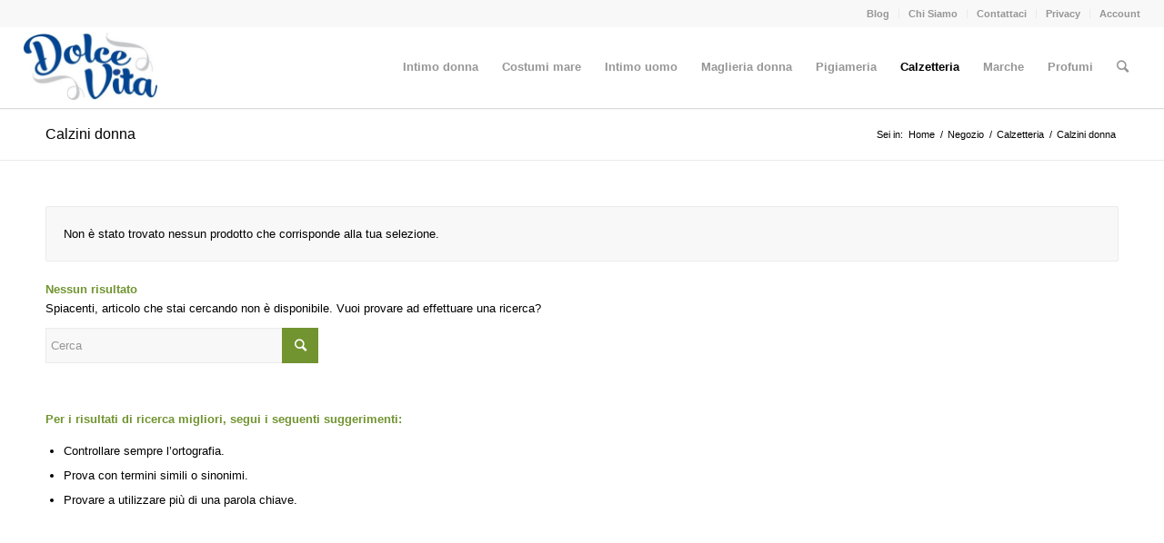

--- FILE ---
content_type: text/html; charset=UTF-8
request_url: https://dolcevita-shop.it/categoria-prodotto/calzetteria/calzini-donna/
body_size: 12225
content:
<!DOCTYPE html>
<html lang="it-IT" prefix="og: https://ogp.me/ns#" class="html_stretched responsive av-preloader-disabled av-default-lightbox  html_header_top html_logo_left html_main_nav_header html_menu_right html_slim html_header_sticky html_header_shrinking html_header_topbar_active html_mobile_menu_phone html_header_searchicon html_content_align_center html_header_unstick_top_disabled html_header_stretch html_minimal_header html_minimal_header_shadow html_av-overlay-side html_av-overlay-side-classic html_av-submenu-noclone av-cookies-no-cookie-consent av-no-preview html_text_menu_active ">
<head>
<meta charset="UTF-8" />
<meta name="robots" content="noindex, follow" />


<!-- mobile setting -->
<meta name="viewport" content="width=device-width, initial-scale=1">

<!-- Scripts/CSS and wp_head hook -->
	<style>img:is([sizes="auto" i], [sizes^="auto," i]) { contain-intrinsic-size: 3000px 1500px }</style>
	
<!-- Ottimizzazione per i motori di ricerca di Rank Math - https://rankmath.com/ -->
<title>Calzini donna Archivi &ndash; Dolce Vita</title>
<meta name="description" content="Dolce Vita è un negozio di abbigliamento e intimo specializzato in reggiseni e costumi con più di 60 taglie di reggiseni circonferenza sotto-seno da 70cm a 110cm e dalla coppa A alla coppa H."/>
<meta name="robots" content="noindex, follow"/>
<meta property="og:locale" content="it_IT" />
<meta property="og:type" content="article" />
<meta property="og:title" content="Calzini donna Archivi &ndash; Dolce Vita" />
<meta property="og:description" content="Dolce Vita è un negozio di abbigliamento e intimo specializzato in reggiseni e costumi con più di 60 taglie di reggiseni circonferenza sotto-seno da 70cm a 110cm e dalla coppa A alla coppa H." />
<meta property="og:url" content="https://dolcevita-shop.it/categoria-prodotto/calzetteria/calzini-donna/" />
<meta property="og:site_name" content="Dolce Vita" />
<meta property="article:publisher" content="https://www.facebook.com/DolceVitaAbbigliamentoIntimoRomans" />
<meta name="twitter:card" content="summary_large_image" />
<meta name="twitter:title" content="Calzini donna Archivi &ndash; Dolce Vita" />
<meta name="twitter:description" content="Dolce Vita è un negozio di abbigliamento e intimo specializzato in reggiseni e costumi con più di 60 taglie di reggiseni circonferenza sotto-seno da 70cm a 110cm e dalla coppa A alla coppa H." />
<script type="application/ld+json" class="rank-math-schema">{"@context":"https://schema.org","@graph":[{"@type":"Organization","@id":"https://dolcevita-shop.it/#organization","name":"Dolce Vita","url":"https://dolcevita-shop.it","sameAs":["https://www.facebook.com/DolceVitaAbbigliamentoIntimoRomans"],"logo":{"@type":"ImageObject","@id":"https://dolcevita-shop.it/#logo","url":"https://dolcevita-shop.it/wp-content/uploads/2020/06/IMG_6163-17-03-20-16-33.jpg","contentUrl":"https://dolcevita-shop.it/wp-content/uploads/2020/06/IMG_6163-17-03-20-16-33.jpg","caption":"Dolce Vita","inLanguage":"it-IT","width":"640","height":"320"}},{"@type":"WebSite","@id":"https://dolcevita-shop.it/#website","url":"https://dolcevita-shop.it","name":"Dolce Vita","publisher":{"@id":"https://dolcevita-shop.it/#organization"},"inLanguage":"it-IT"},{"@type":"CollectionPage","@id":"https://dolcevita-shop.it/categoria-prodotto/calzetteria/calzini-donna/#webpage","url":"https://dolcevita-shop.it/categoria-prodotto/calzetteria/calzini-donna/","name":"Calzini donna Archivi &ndash; Dolce Vita","isPartOf":{"@id":"https://dolcevita-shop.it/#website"},"inLanguage":"it-IT"},{"@context":"https://schema.org/","@graph":[]}]}</script>
<!-- /Rank Math WordPress SEO plugin -->

<link rel="alternate" type="application/rss+xml" title="Dolce Vita &raquo; Feed" href="https://dolcevita-shop.it/feed/" />
<link rel="alternate" type="application/rss+xml" title="Dolce Vita &raquo; Feed dei commenti" href="https://dolcevita-shop.it/comments/feed/" />
<link rel="alternate" type="application/rss+xml" title="Feed Dolce Vita &raquo; Calzini donna Categoria" href="https://dolcevita-shop.it/categoria-prodotto/calzetteria/calzini-donna/feed/" />
<script type="text/javascript">
/* <![CDATA[ */
window._wpemojiSettings = {"baseUrl":"https:\/\/s.w.org\/images\/core\/emoji\/16.0.1\/72x72\/","ext":".png","svgUrl":"https:\/\/s.w.org\/images\/core\/emoji\/16.0.1\/svg\/","svgExt":".svg","source":{"concatemoji":"https:\/\/dolcevita-shop.it\/wp-includes\/js\/wp-emoji-release.min.js?ver=6.8.3"}};
/*! This file is auto-generated */
!function(s,n){var o,i,e;function c(e){try{var t={supportTests:e,timestamp:(new Date).valueOf()};sessionStorage.setItem(o,JSON.stringify(t))}catch(e){}}function p(e,t,n){e.clearRect(0,0,e.canvas.width,e.canvas.height),e.fillText(t,0,0);var t=new Uint32Array(e.getImageData(0,0,e.canvas.width,e.canvas.height).data),a=(e.clearRect(0,0,e.canvas.width,e.canvas.height),e.fillText(n,0,0),new Uint32Array(e.getImageData(0,0,e.canvas.width,e.canvas.height).data));return t.every(function(e,t){return e===a[t]})}function u(e,t){e.clearRect(0,0,e.canvas.width,e.canvas.height),e.fillText(t,0,0);for(var n=e.getImageData(16,16,1,1),a=0;a<n.data.length;a++)if(0!==n.data[a])return!1;return!0}function f(e,t,n,a){switch(t){case"flag":return n(e,"\ud83c\udff3\ufe0f\u200d\u26a7\ufe0f","\ud83c\udff3\ufe0f\u200b\u26a7\ufe0f")?!1:!n(e,"\ud83c\udde8\ud83c\uddf6","\ud83c\udde8\u200b\ud83c\uddf6")&&!n(e,"\ud83c\udff4\udb40\udc67\udb40\udc62\udb40\udc65\udb40\udc6e\udb40\udc67\udb40\udc7f","\ud83c\udff4\u200b\udb40\udc67\u200b\udb40\udc62\u200b\udb40\udc65\u200b\udb40\udc6e\u200b\udb40\udc67\u200b\udb40\udc7f");case"emoji":return!a(e,"\ud83e\udedf")}return!1}function g(e,t,n,a){var r="undefined"!=typeof WorkerGlobalScope&&self instanceof WorkerGlobalScope?new OffscreenCanvas(300,150):s.createElement("canvas"),o=r.getContext("2d",{willReadFrequently:!0}),i=(o.textBaseline="top",o.font="600 32px Arial",{});return e.forEach(function(e){i[e]=t(o,e,n,a)}),i}function t(e){var t=s.createElement("script");t.src=e,t.defer=!0,s.head.appendChild(t)}"undefined"!=typeof Promise&&(o="wpEmojiSettingsSupports",i=["flag","emoji"],n.supports={everything:!0,everythingExceptFlag:!0},e=new Promise(function(e){s.addEventListener("DOMContentLoaded",e,{once:!0})}),new Promise(function(t){var n=function(){try{var e=JSON.parse(sessionStorage.getItem(o));if("object"==typeof e&&"number"==typeof e.timestamp&&(new Date).valueOf()<e.timestamp+604800&&"object"==typeof e.supportTests)return e.supportTests}catch(e){}return null}();if(!n){if("undefined"!=typeof Worker&&"undefined"!=typeof OffscreenCanvas&&"undefined"!=typeof URL&&URL.createObjectURL&&"undefined"!=typeof Blob)try{var e="postMessage("+g.toString()+"("+[JSON.stringify(i),f.toString(),p.toString(),u.toString()].join(",")+"));",a=new Blob([e],{type:"text/javascript"}),r=new Worker(URL.createObjectURL(a),{name:"wpTestEmojiSupports"});return void(r.onmessage=function(e){c(n=e.data),r.terminate(),t(n)})}catch(e){}c(n=g(i,f,p,u))}t(n)}).then(function(e){for(var t in e)n.supports[t]=e[t],n.supports.everything=n.supports.everything&&n.supports[t],"flag"!==t&&(n.supports.everythingExceptFlag=n.supports.everythingExceptFlag&&n.supports[t]);n.supports.everythingExceptFlag=n.supports.everythingExceptFlag&&!n.supports.flag,n.DOMReady=!1,n.readyCallback=function(){n.DOMReady=!0}}).then(function(){return e}).then(function(){var e;n.supports.everything||(n.readyCallback(),(e=n.source||{}).concatemoji?t(e.concatemoji):e.wpemoji&&e.twemoji&&(t(e.twemoji),t(e.wpemoji)))}))}((window,document),window._wpemojiSettings);
/* ]]> */
</script>
<style id='wp-emoji-styles-inline-css' type='text/css'>

	img.wp-smiley, img.emoji {
		display: inline !important;
		border: none !important;
		box-shadow: none !important;
		height: 1em !important;
		width: 1em !important;
		margin: 0 0.07em !important;
		vertical-align: -0.1em !important;
		background: none !important;
		padding: 0 !important;
	}
</style>
<link rel='stylesheet' id='wp-block-library-css' href='https://dolcevita-shop.it/wp-includes/css/dist/block-library/style.min.css?ver=6.8.3' type='text/css' media='all' />
<style id='classic-theme-styles-inline-css' type='text/css'>
/*! This file is auto-generated */
.wp-block-button__link{color:#fff;background-color:#32373c;border-radius:9999px;box-shadow:none;text-decoration:none;padding:calc(.667em + 2px) calc(1.333em + 2px);font-size:1.125em}.wp-block-file__button{background:#32373c;color:#fff;text-decoration:none}
</style>
<style id='global-styles-inline-css' type='text/css'>
:root{--wp--preset--aspect-ratio--square: 1;--wp--preset--aspect-ratio--4-3: 4/3;--wp--preset--aspect-ratio--3-4: 3/4;--wp--preset--aspect-ratio--3-2: 3/2;--wp--preset--aspect-ratio--2-3: 2/3;--wp--preset--aspect-ratio--16-9: 16/9;--wp--preset--aspect-ratio--9-16: 9/16;--wp--preset--color--black: #000000;--wp--preset--color--cyan-bluish-gray: #abb8c3;--wp--preset--color--white: #ffffff;--wp--preset--color--pale-pink: #f78da7;--wp--preset--color--vivid-red: #cf2e2e;--wp--preset--color--luminous-vivid-orange: #ff6900;--wp--preset--color--luminous-vivid-amber: #fcb900;--wp--preset--color--light-green-cyan: #7bdcb5;--wp--preset--color--vivid-green-cyan: #00d084;--wp--preset--color--pale-cyan-blue: #8ed1fc;--wp--preset--color--vivid-cyan-blue: #0693e3;--wp--preset--color--vivid-purple: #9b51e0;--wp--preset--gradient--vivid-cyan-blue-to-vivid-purple: linear-gradient(135deg,rgba(6,147,227,1) 0%,rgb(155,81,224) 100%);--wp--preset--gradient--light-green-cyan-to-vivid-green-cyan: linear-gradient(135deg,rgb(122,220,180) 0%,rgb(0,208,130) 100%);--wp--preset--gradient--luminous-vivid-amber-to-luminous-vivid-orange: linear-gradient(135deg,rgba(252,185,0,1) 0%,rgba(255,105,0,1) 100%);--wp--preset--gradient--luminous-vivid-orange-to-vivid-red: linear-gradient(135deg,rgba(255,105,0,1) 0%,rgb(207,46,46) 100%);--wp--preset--gradient--very-light-gray-to-cyan-bluish-gray: linear-gradient(135deg,rgb(238,238,238) 0%,rgb(169,184,195) 100%);--wp--preset--gradient--cool-to-warm-spectrum: linear-gradient(135deg,rgb(74,234,220) 0%,rgb(151,120,209) 20%,rgb(207,42,186) 40%,rgb(238,44,130) 60%,rgb(251,105,98) 80%,rgb(254,248,76) 100%);--wp--preset--gradient--blush-light-purple: linear-gradient(135deg,rgb(255,206,236) 0%,rgb(152,150,240) 100%);--wp--preset--gradient--blush-bordeaux: linear-gradient(135deg,rgb(254,205,165) 0%,rgb(254,45,45) 50%,rgb(107,0,62) 100%);--wp--preset--gradient--luminous-dusk: linear-gradient(135deg,rgb(255,203,112) 0%,rgb(199,81,192) 50%,rgb(65,88,208) 100%);--wp--preset--gradient--pale-ocean: linear-gradient(135deg,rgb(255,245,203) 0%,rgb(182,227,212) 50%,rgb(51,167,181) 100%);--wp--preset--gradient--electric-grass: linear-gradient(135deg,rgb(202,248,128) 0%,rgb(113,206,126) 100%);--wp--preset--gradient--midnight: linear-gradient(135deg,rgb(2,3,129) 0%,rgb(40,116,252) 100%);--wp--preset--font-size--small: 13px;--wp--preset--font-size--medium: 20px;--wp--preset--font-size--large: 36px;--wp--preset--font-size--x-large: 42px;--wp--preset--spacing--20: 0.44rem;--wp--preset--spacing--30: 0.67rem;--wp--preset--spacing--40: 1rem;--wp--preset--spacing--50: 1.5rem;--wp--preset--spacing--60: 2.25rem;--wp--preset--spacing--70: 3.38rem;--wp--preset--spacing--80: 5.06rem;--wp--preset--shadow--natural: 6px 6px 9px rgba(0, 0, 0, 0.2);--wp--preset--shadow--deep: 12px 12px 50px rgba(0, 0, 0, 0.4);--wp--preset--shadow--sharp: 6px 6px 0px rgba(0, 0, 0, 0.2);--wp--preset--shadow--outlined: 6px 6px 0px -3px rgba(255, 255, 255, 1), 6px 6px rgba(0, 0, 0, 1);--wp--preset--shadow--crisp: 6px 6px 0px rgba(0, 0, 0, 1);}:where(.is-layout-flex){gap: 0.5em;}:where(.is-layout-grid){gap: 0.5em;}body .is-layout-flex{display: flex;}.is-layout-flex{flex-wrap: wrap;align-items: center;}.is-layout-flex > :is(*, div){margin: 0;}body .is-layout-grid{display: grid;}.is-layout-grid > :is(*, div){margin: 0;}:where(.wp-block-columns.is-layout-flex){gap: 2em;}:where(.wp-block-columns.is-layout-grid){gap: 2em;}:where(.wp-block-post-template.is-layout-flex){gap: 1.25em;}:where(.wp-block-post-template.is-layout-grid){gap: 1.25em;}.has-black-color{color: var(--wp--preset--color--black) !important;}.has-cyan-bluish-gray-color{color: var(--wp--preset--color--cyan-bluish-gray) !important;}.has-white-color{color: var(--wp--preset--color--white) !important;}.has-pale-pink-color{color: var(--wp--preset--color--pale-pink) !important;}.has-vivid-red-color{color: var(--wp--preset--color--vivid-red) !important;}.has-luminous-vivid-orange-color{color: var(--wp--preset--color--luminous-vivid-orange) !important;}.has-luminous-vivid-amber-color{color: var(--wp--preset--color--luminous-vivid-amber) !important;}.has-light-green-cyan-color{color: var(--wp--preset--color--light-green-cyan) !important;}.has-vivid-green-cyan-color{color: var(--wp--preset--color--vivid-green-cyan) !important;}.has-pale-cyan-blue-color{color: var(--wp--preset--color--pale-cyan-blue) !important;}.has-vivid-cyan-blue-color{color: var(--wp--preset--color--vivid-cyan-blue) !important;}.has-vivid-purple-color{color: var(--wp--preset--color--vivid-purple) !important;}.has-black-background-color{background-color: var(--wp--preset--color--black) !important;}.has-cyan-bluish-gray-background-color{background-color: var(--wp--preset--color--cyan-bluish-gray) !important;}.has-white-background-color{background-color: var(--wp--preset--color--white) !important;}.has-pale-pink-background-color{background-color: var(--wp--preset--color--pale-pink) !important;}.has-vivid-red-background-color{background-color: var(--wp--preset--color--vivid-red) !important;}.has-luminous-vivid-orange-background-color{background-color: var(--wp--preset--color--luminous-vivid-orange) !important;}.has-luminous-vivid-amber-background-color{background-color: var(--wp--preset--color--luminous-vivid-amber) !important;}.has-light-green-cyan-background-color{background-color: var(--wp--preset--color--light-green-cyan) !important;}.has-vivid-green-cyan-background-color{background-color: var(--wp--preset--color--vivid-green-cyan) !important;}.has-pale-cyan-blue-background-color{background-color: var(--wp--preset--color--pale-cyan-blue) !important;}.has-vivid-cyan-blue-background-color{background-color: var(--wp--preset--color--vivid-cyan-blue) !important;}.has-vivid-purple-background-color{background-color: var(--wp--preset--color--vivid-purple) !important;}.has-black-border-color{border-color: var(--wp--preset--color--black) !important;}.has-cyan-bluish-gray-border-color{border-color: var(--wp--preset--color--cyan-bluish-gray) !important;}.has-white-border-color{border-color: var(--wp--preset--color--white) !important;}.has-pale-pink-border-color{border-color: var(--wp--preset--color--pale-pink) !important;}.has-vivid-red-border-color{border-color: var(--wp--preset--color--vivid-red) !important;}.has-luminous-vivid-orange-border-color{border-color: var(--wp--preset--color--luminous-vivid-orange) !important;}.has-luminous-vivid-amber-border-color{border-color: var(--wp--preset--color--luminous-vivid-amber) !important;}.has-light-green-cyan-border-color{border-color: var(--wp--preset--color--light-green-cyan) !important;}.has-vivid-green-cyan-border-color{border-color: var(--wp--preset--color--vivid-green-cyan) !important;}.has-pale-cyan-blue-border-color{border-color: var(--wp--preset--color--pale-cyan-blue) !important;}.has-vivid-cyan-blue-border-color{border-color: var(--wp--preset--color--vivid-cyan-blue) !important;}.has-vivid-purple-border-color{border-color: var(--wp--preset--color--vivid-purple) !important;}.has-vivid-cyan-blue-to-vivid-purple-gradient-background{background: var(--wp--preset--gradient--vivid-cyan-blue-to-vivid-purple) !important;}.has-light-green-cyan-to-vivid-green-cyan-gradient-background{background: var(--wp--preset--gradient--light-green-cyan-to-vivid-green-cyan) !important;}.has-luminous-vivid-amber-to-luminous-vivid-orange-gradient-background{background: var(--wp--preset--gradient--luminous-vivid-amber-to-luminous-vivid-orange) !important;}.has-luminous-vivid-orange-to-vivid-red-gradient-background{background: var(--wp--preset--gradient--luminous-vivid-orange-to-vivid-red) !important;}.has-very-light-gray-to-cyan-bluish-gray-gradient-background{background: var(--wp--preset--gradient--very-light-gray-to-cyan-bluish-gray) !important;}.has-cool-to-warm-spectrum-gradient-background{background: var(--wp--preset--gradient--cool-to-warm-spectrum) !important;}.has-blush-light-purple-gradient-background{background: var(--wp--preset--gradient--blush-light-purple) !important;}.has-blush-bordeaux-gradient-background{background: var(--wp--preset--gradient--blush-bordeaux) !important;}.has-luminous-dusk-gradient-background{background: var(--wp--preset--gradient--luminous-dusk) !important;}.has-pale-ocean-gradient-background{background: var(--wp--preset--gradient--pale-ocean) !important;}.has-electric-grass-gradient-background{background: var(--wp--preset--gradient--electric-grass) !important;}.has-midnight-gradient-background{background: var(--wp--preset--gradient--midnight) !important;}.has-small-font-size{font-size: var(--wp--preset--font-size--small) !important;}.has-medium-font-size{font-size: var(--wp--preset--font-size--medium) !important;}.has-large-font-size{font-size: var(--wp--preset--font-size--large) !important;}.has-x-large-font-size{font-size: var(--wp--preset--font-size--x-large) !important;}
:where(.wp-block-post-template.is-layout-flex){gap: 1.25em;}:where(.wp-block-post-template.is-layout-grid){gap: 1.25em;}
:where(.wp-block-columns.is-layout-flex){gap: 2em;}:where(.wp-block-columns.is-layout-grid){gap: 2em;}
:root :where(.wp-block-pullquote){font-size: 1.5em;line-height: 1.6;}
</style>
<style id='woocommerce-inline-inline-css' type='text/css'>
.woocommerce form .form-row .required { visibility: visible; }
</style>
<link rel='stylesheet' id='avia-merged-styles-css' href='https://dolcevita-shop.it/wp-content/uploads/dynamic_avia/avia-merged-styles-8dea8509428381f6a514b9829a5dc7db.css' type='text/css' media='all' />
<script type="text/javascript" src="https://dolcevita-shop.it/wp-includes/js/jquery/jquery.min.js?ver=3.7.1" id="jquery-core-js"></script>
<script type="text/javascript" src="https://dolcevita-shop.it/wp-includes/js/jquery/jquery-migrate.min.js?ver=3.4.1" id="jquery-migrate-js"></script>
<script type="text/javascript" src="https://dolcevita-shop.it/wp-content/plugins/woocommerce/assets/js/jquery-blockui/jquery.blockUI.min.js?ver=2.7.0-wc.10.4.3" id="wc-jquery-blockui-js" defer="defer" data-wp-strategy="defer"></script>
<script type="text/javascript" id="wc-add-to-cart-js-extra">
/* <![CDATA[ */
var wc_add_to_cart_params = {"ajax_url":"\/wp-admin\/admin-ajax.php","wc_ajax_url":"\/?wc-ajax=%%endpoint%%","i18n_view_cart":"Visualizza carrello","cart_url":"https:\/\/dolcevita-shop.it\/cart\/","is_cart":"","cart_redirect_after_add":"no"};
/* ]]> */
</script>
<script type="text/javascript" src="https://dolcevita-shop.it/wp-content/plugins/woocommerce/assets/js/frontend/add-to-cart.min.js?ver=10.4.3" id="wc-add-to-cart-js" defer="defer" data-wp-strategy="defer"></script>
<script type="text/javascript" src="https://dolcevita-shop.it/wp-content/plugins/woocommerce/assets/js/js-cookie/js.cookie.min.js?ver=2.1.4-wc.10.4.3" id="wc-js-cookie-js" defer="defer" data-wp-strategy="defer"></script>
<script type="text/javascript" id="woocommerce-js-extra">
/* <![CDATA[ */
var woocommerce_params = {"ajax_url":"\/wp-admin\/admin-ajax.php","wc_ajax_url":"\/?wc-ajax=%%endpoint%%","i18n_password_show":"Mostra password","i18n_password_hide":"Nascondi password"};
/* ]]> */
</script>
<script type="text/javascript" src="https://dolcevita-shop.it/wp-content/plugins/woocommerce/assets/js/frontend/woocommerce.min.js?ver=10.4.3" id="woocommerce-js" defer="defer" data-wp-strategy="defer"></script>
<script type="text/javascript" id="WCPAY_ASSETS-js-extra">
/* <![CDATA[ */
var wcpayAssets = {"url":"https:\/\/dolcevita-shop.it\/wp-content\/plugins\/woocommerce-payments\/dist\/"};
/* ]]> */
</script>
<link rel="https://api.w.org/" href="https://dolcevita-shop.it/wp-json/" /><link rel="alternate" title="JSON" type="application/json" href="https://dolcevita-shop.it/wp-json/wp/v2/product_cat/173" /><link rel="EditURI" type="application/rsd+xml" title="RSD" href="https://dolcevita-shop.it/xmlrpc.php?rsd" />
<meta name="generator" content="WordPress 6.8.3" />
<link rel="profile" href="http://gmpg.org/xfn/11" />
<link rel="alternate" type="application/rss+xml" title="Dolce Vita RSS2 Feed" href="https://dolcevita-shop.it/feed/" />
<link rel="pingback" href="https://dolcevita-shop.it/xmlrpc.php" />
<!--[if lt IE 9]><script src="https://dolcevita-shop.it/wp-content/themes/enfold/js/html5shiv.js"></script><![endif]-->
<link rel="icon" href="https://dolcevita-shop.it/wp-content/uploads/2020/06/IMG_6163-17-03-20-16-33-300x150-removebg-preview.png" type="image/png">
	<noscript><style>.woocommerce-product-gallery{ opacity: 1 !important; }</style></noscript>
	
<!-- To speed up the rendering and to display the site as fast as possible to the user we include some styles and scripts for above the fold content inline -->
<script type="text/javascript">'use strict';var avia_is_mobile=!1;if(/Android|webOS|iPhone|iPad|iPod|BlackBerry|IEMobile|Opera Mini/i.test(navigator.userAgent)&&'ontouchstart' in document.documentElement){avia_is_mobile=!0;document.documentElement.className+=' avia_mobile '}
else{document.documentElement.className+=' avia_desktop '};document.documentElement.className+=' js_active ';(function(){var e=['-webkit-','-moz-','-ms-',''],n='';for(var t in e){if(e[t]+'transform' in document.documentElement.style){document.documentElement.className+=' avia_transform ';n=e[t]+'transform'};if(e[t]+'perspective' in document.documentElement.style)document.documentElement.className+=' avia_transform3d '};if(typeof document.getElementsByClassName=='function'&&typeof document.documentElement.getBoundingClientRect=='function'&&avia_is_mobile==!1){if(n&&window.innerHeight>0){setTimeout(function(){var e=0,o={},a=0,t=document.getElementsByClassName('av-parallax'),i=window.pageYOffset||document.documentElement.scrollTop;for(e=0;e<t.length;e++){t[e].style.top='0px';o=t[e].getBoundingClientRect();a=Math.ceil((window.innerHeight+i-o.top)*0.3);t[e].style[n]='translate(0px, '+a+'px)';t[e].style.top='auto';t[e].className+=' enabled-parallax '}},50)}}})();</script>		<style type="text/css" id="wp-custom-css">
			span.logo img {
	height: 90%;
  padding-top: 5%;
}

div.product .woocommerce-tabs ul.tabs li {
	width: 33.333% !important;
}
div.product .woocommerce-tabs ul.tabs li a {
	width: 100% !important;
	white-space: normal !important;
}
@media screen and (max-width:385px) {
	ul.menu li.menu-item {
		width: 60px;
		padding: 0px !important;
	}
}		</style>
		<style type='text/css'>
@font-face {font-family: 'entypo-fontello'; font-weight: normal; font-style: normal; font-display: auto;
src: url('https://dolcevita-shop.it/wp-content/themes/enfold/config-templatebuilder/avia-template-builder/assets/fonts/entypo-fontello.eot');
src: url('https://dolcevita-shop.it/wp-content/themes/enfold/config-templatebuilder/avia-template-builder/assets/fonts/entypo-fontello.eot?#iefix') format('embedded-opentype'), 
url('https://dolcevita-shop.it/wp-content/themes/enfold/config-templatebuilder/avia-template-builder/assets/fonts/entypo-fontello.woff') format('woff'), 
url('https://dolcevita-shop.it/wp-content/themes/enfold/config-templatebuilder/avia-template-builder/assets/fonts/entypo-fontello.ttf') format('truetype'), 
url('https://dolcevita-shop.it/wp-content/themes/enfold/config-templatebuilder/avia-template-builder/assets/fonts/entypo-fontello.svg#entypo-fontello') format('svg');
} #top .avia-font-entypo-fontello, body .avia-font-entypo-fontello, html body [data-av_iconfont='entypo-fontello']:before{ font-family: 'entypo-fontello'; }
</style>

<!--
Debugging Info for Theme support: 

Theme: 
Version: 
Installed: enfold
AviaFramework Version: 5.0
AviaBuilder Version: 0.9.5
aviaElementManager Version: 1.0.1
ML:128-PU:32-PLA:10
WP:6.8.3
Compress: CSS:all theme files - JS:all theme files
Updates: disabled
PLAu:9
-->
</head>




<body id="top" class="archive tax-product_cat term-calzini-donna term-173 wp-theme-enfold  rtl_columns stretched helvetica-neue-websave helvetica_neue theme-enfold woocommerce woocommerce-page woocommerce-no-js" itemscope="itemscope" itemtype="https://schema.org/WebPage" >

	
	<div id='wrap_all'>

	
<header id='header' class='all_colors header_color light_bg_color  av_header_top av_logo_left av_main_nav_header av_menu_right av_slim av_header_sticky av_header_shrinking av_header_stretch av_mobile_menu_phone av_header_searchicon av_header_unstick_top_disabled av_minimal_header av_minimal_header_shadow av_bottom_nav_disabled  av_header_border_disabled'  role="banner" itemscope="itemscope" itemtype="https://schema.org/WPHeader" >

		<div id='header_meta' class='container_wrap container_wrap_meta  av_secondary_right av_extra_header_active'>
		
			      <div class='container'>
			      <nav class='sub_menu'  role="navigation" itemscope="itemscope" itemtype="https://schema.org/SiteNavigationElement" ><ul id="avia2-menu" class="menu"><li id="menu-item-797" class="menu-item menu-item-type-post_type menu-item-object-page menu-item-797"><a href="https://dolcevita-shop.it/blog/">Blog</a></li>
<li id="menu-item-796" class="menu-item menu-item-type-post_type menu-item-object-page menu-item-796"><a href="https://dolcevita-shop.it/about/">Chi Siamo</a></li>
<li id="menu-item-795" class="menu-item menu-item-type-post_type menu-item-object-page menu-item-795"><a href="https://dolcevita-shop.it/contact/">Contattaci</a></li>
<li id="menu-item-923" class="menu-item menu-item-type-post_type menu-item-object-page menu-item-privacy-policy menu-item-923"><a rel="privacy-policy" href="https://dolcevita-shop.it/privacy-policy/">Privacy</a></li>
<li id="menu-item-601" class="menu-item menu-item-type-post_type menu-item-object-page menu-item-601"><a href="https://dolcevita-shop.it/my-account/">Account</a></li>
</ul></nav>			      </div>
		</div>

		<div  id='header_main' class='container_wrap container_wrap_logo'>
	
        <ul  class = 'menu-item cart_dropdown ' data-success='è stato aggiunto al carrello'><li class='cart_dropdown_first'><a class='cart_dropdown_link' href='https://dolcevita-shop.it/cart/'><span aria-hidden='true' data-av_icon='' data-av_iconfont='entypo-fontello'></span><span class='av-cart-counter'>0</span><span class='avia_hidden_link_text'>Carrello</span></a><!--<span class='cart_subtotal'><span class="woocommerce-Price-amount amount"><bdi>0,00<span class="woocommerce-Price-currencySymbol">&euro;</span></bdi></span></span>--><div class='dropdown_widget dropdown_widget_cart'><div class='avia-arrow'></div><div class="widget_shopping_cart_content"></div></div></li></ul><div class='container av-logo-container'><div class='inner-container'><span class='logo'><a href='https://dolcevita-shop.it/'><img height='100' width='300' src='https://dolcevita-shop.it/wp-content/uploads/2020/06/IMG_6163-17-03-20-16-33-300x150.jpg' alt='Dolce Vita' title='' /></a></span><nav class='main_menu' data-selectname='Seleziona una pagina'  role="navigation" itemscope="itemscope" itemtype="https://schema.org/SiteNavigationElement" ><div class="avia-menu av-main-nav-wrap"><ul id="avia-menu" class="menu av-main-nav"><li id="menu-item-858" class="menu-item menu-item-type-taxonomy menu-item-object-product_cat menu-item-has-children menu-item-top-level menu-item-top-level-1"><a href="https://dolcevita-shop.it/categoria-prodotto/intimo-donna/" itemprop="url"><span class="avia-bullet"></span><span class="avia-menu-text">Intimo donna</span><span class="avia-menu-fx"><span class="avia-arrow-wrap"><span class="avia-arrow"></span></span></span></a>


<ul class="sub-menu">
	<li id="menu-item-864" class="menu-item menu-item-type-taxonomy menu-item-object-product_cat"><a href="https://dolcevita-shop.it/categoria-prodotto/intimo-donna/reggiseni-con-ferretto/" itemprop="url"><span class="avia-bullet"></span><span class="avia-menu-text">Reggiseni con ferretto</span></a></li>
	<li id="menu-item-870" class="menu-item menu-item-type-taxonomy menu-item-object-product_cat"><a href="https://dolcevita-shop.it/categoria-prodotto/intimo-donna/reggiseni-senza-ferretto/" itemprop="url"><span class="avia-bullet"></span><span class="avia-menu-text">Reggiseni senza ferretto</span></a></li>
	<li id="menu-item-869" class="menu-item menu-item-type-taxonomy menu-item-object-product_cat"><a href="https://dolcevita-shop.it/categoria-prodotto/intimo-donna/reggiseni-semi-foderati/" itemprop="url"><span class="avia-bullet"></span><span class="avia-menu-text">Reggiseni semi-foderati</span></a></li>
	<li id="menu-item-862" class="menu-item menu-item-type-taxonomy menu-item-object-product_cat"><a href="https://dolcevita-shop.it/categoria-prodotto/intimo-donna/reggiseni-a-balconcino/" itemprop="url"><span class="avia-bullet"></span><span class="avia-menu-text">Reggiseni a balconcino</span></a></li>
	<li id="menu-item-863" class="menu-item menu-item-type-taxonomy menu-item-object-product_cat"><a href="https://dolcevita-shop.it/categoria-prodotto/intimo-donna/reggiseni-a-fascia/" itemprop="url"><span class="avia-bullet"></span><span class="avia-menu-text">Reggiseni a fascia</span></a></li>
	<li id="menu-item-865" class="menu-item menu-item-type-taxonomy menu-item-object-product_cat"><a href="https://dolcevita-shop.it/categoria-prodotto/intimo-donna/reggiseni-da-allattamento/" itemprop="url"><span class="avia-bullet"></span><span class="avia-menu-text">Reggiseni da allattamento</span></a></li>
	<li id="menu-item-866" class="menu-item menu-item-type-taxonomy menu-item-object-product_cat"><a href="https://dolcevita-shop.it/categoria-prodotto/intimo-donna/reggiseni-imbottiti/" itemprop="url"><span class="avia-bullet"></span><span class="avia-menu-text">Reggiseni imbottiti</span></a></li>
	<li id="menu-item-867" class="menu-item menu-item-type-taxonomy menu-item-object-product_cat"><a href="https://dolcevita-shop.it/categoria-prodotto/intimo-donna/reggiseni-riducenti/" itemprop="url"><span class="avia-bullet"></span><span class="avia-menu-text">Reggiseni riducenti</span></a></li>
	<li id="menu-item-861" class="menu-item menu-item-type-taxonomy menu-item-object-product_cat"><a href="https://dolcevita-shop.it/categoria-prodotto/intimo-donna/intimo-sportivo/" itemprop="url"><span class="avia-bullet"></span><span class="avia-menu-text">Intimo sportivo</span></a></li>
	<li id="menu-item-860" class="menu-item menu-item-type-taxonomy menu-item-object-product_cat"><a href="https://dolcevita-shop.it/categoria-prodotto/intimo-donna/intimo-modellante-body/" itemprop="url"><span class="avia-bullet"></span><span class="avia-menu-text">Intimo modellante &#038; Body</span></a></li>
	<li id="menu-item-871" class="menu-item menu-item-type-taxonomy menu-item-object-product_cat"><a href="https://dolcevita-shop.it/categoria-prodotto/intimo-donna/slips/" itemprop="url"><span class="avia-bullet"></span><span class="avia-menu-text">Slips</span></a></li>
	<li id="menu-item-859" class="menu-item menu-item-type-taxonomy menu-item-object-product_cat"><a href="https://dolcevita-shop.it/categoria-prodotto/intimo-donna/bralette/" itemprop="url"><span class="avia-bullet"></span><span class="avia-menu-text">Bralette</span></a></li>
</ul>
</li>
<li id="menu-item-878" class="menu-item menu-item-type-taxonomy menu-item-object-product_cat menu-item-has-children menu-item-top-level menu-item-top-level-2"><a href="https://dolcevita-shop.it/categoria-prodotto/costumi-mare/" itemprop="url"><span class="avia-bullet"></span><span class="avia-menu-text">Costumi mare</span><span class="avia-menu-fx"><span class="avia-arrow-wrap"><span class="avia-arrow"></span></span></span></a>


<ul class="sub-menu">
	<li id="menu-item-881" class="menu-item menu-item-type-taxonomy menu-item-object-product_cat"><a href="https://dolcevita-shop.it/categoria-prodotto/costumi-mare/costumi-2-pezzi/" itemprop="url"><span class="avia-bullet"></span><span class="avia-menu-text">Costumi 2 pezzi</span></a></li>
	<li id="menu-item-883" class="menu-item menu-item-type-taxonomy menu-item-object-product_cat"><a href="https://dolcevita-shop.it/categoria-prodotto/costumi-mare/costumi-a-triangolo/" itemprop="url"><span class="avia-bullet"></span><span class="avia-menu-text">Costumi a triangolo</span></a></li>
	<li id="menu-item-921" class="menu-item menu-item-type-taxonomy menu-item-object-product_cat"><a href="https://dolcevita-shop.it/categoria-prodotto/costumi-mare/costumi-interi-monkini/" itemprop="url"><span class="avia-bullet"></span><span class="avia-menu-text">Costumi interi &#038; Monkini</span></a></li>
	<li id="menu-item-880" class="menu-item menu-item-type-taxonomy menu-item-object-product_cat"><a href="https://dolcevita-shop.it/categoria-prodotto/costumi-mare/copricostumi-parei-mare/" itemprop="url"><span class="avia-bullet"></span><span class="avia-menu-text">Copricostume &#038; Pareo mare</span></a></li>
	<li id="menu-item-886" class="menu-item menu-item-type-taxonomy menu-item-object-product_cat"><a href="https://dolcevita-shop.it/categoria-prodotto/costumi-mare/costumi-push-up/" itemprop="url"><span class="avia-bullet"></span><span class="avia-menu-text">Costumi push-up</span></a></li>
	<li id="menu-item-882" class="menu-item menu-item-type-taxonomy menu-item-object-product_cat"><a href="https://dolcevita-shop.it/categoria-prodotto/costumi-mare/costumi-a-fascia/" itemprop="url"><span class="avia-bullet"></span><span class="avia-menu-text">Costumi a fascia</span></a></li>
	<li id="menu-item-879" class="menu-item menu-item-type-taxonomy menu-item-object-product_cat"><a href="https://dolcevita-shop.it/categoria-prodotto/costumi-mare/boxers/" itemprop="url"><span class="avia-bullet"></span><span class="avia-menu-text">Boxers</span></a></li>
	<li id="menu-item-887" class="menu-item menu-item-type-taxonomy menu-item-object-product_cat"><a href="https://dolcevita-shop.it/categoria-prodotto/costumi-mare/pari-gamba/" itemprop="url"><span class="avia-bullet"></span><span class="avia-menu-text">Pari-gamba</span></a></li>
	<li id="menu-item-872" class="menu-item menu-item-type-taxonomy menu-item-object-product_cat"><a href="https://dolcevita-shop.it/categoria-prodotto/costumi-mare/slips-costumi-mare-2/" itemprop="url"><span class="avia-bullet"></span><span class="avia-menu-text">Slips</span></a></li>
	<li id="menu-item-884" class="menu-item menu-item-type-taxonomy menu-item-object-product_cat"><a href="https://dolcevita-shop.it/categoria-prodotto/costumi-mare/costumi-combinabili/" itemprop="url"><span class="avia-bullet"></span><span class="avia-menu-text">Costumi combinabili</span></a></li>
</ul>
</li>
<li id="menu-item-888" class="menu-item menu-item-type-taxonomy menu-item-object-product_cat menu-item-has-children menu-item-top-level menu-item-top-level-3"><a href="https://dolcevita-shop.it/categoria-prodotto/intimo-uomo/" itemprop="url"><span class="avia-bullet"></span><span class="avia-menu-text">Intimo uomo</span><span class="avia-menu-fx"><span class="avia-arrow-wrap"><span class="avia-arrow"></span></span></span></a>


<ul class="sub-menu">
	<li id="menu-item-889" class="menu-item menu-item-type-taxonomy menu-item-object-product_cat"><a href="https://dolcevita-shop.it/categoria-prodotto/intimo-uomo/boxers-intimo-uomo-2/" itemprop="url"><span class="avia-bullet"></span><span class="avia-menu-text">Boxers</span></a></li>
	<li id="menu-item-873" class="menu-item menu-item-type-taxonomy menu-item-object-product_cat"><a href="https://dolcevita-shop.it/categoria-prodotto/intimo-uomo/slips-intimo-uomo-2/" itemprop="url"><span class="avia-bullet"></span><span class="avia-menu-text">Slips</span></a></li>
	<li id="menu-item-890" class="menu-item menu-item-type-taxonomy menu-item-object-product_cat"><a href="https://dolcevita-shop.it/categoria-prodotto/intimo-uomo/completi/" itemprop="url"><span class="avia-bullet"></span><span class="avia-menu-text">Completi</span></a></li>
	<li id="menu-item-891" class="menu-item menu-item-type-taxonomy menu-item-object-product_cat"><a href="https://dolcevita-shop.it/categoria-prodotto/intimo-uomo/magliette/" itemprop="url"><span class="avia-bullet"></span><span class="avia-menu-text">Magliette</span></a></li>
</ul>
</li>
<li id="menu-item-892" class="menu-item menu-item-type-taxonomy menu-item-object-product_cat menu-item-has-children menu-item-top-level menu-item-top-level-4"><a href="https://dolcevita-shop.it/categoria-prodotto/maglieria-donna/" itemprop="url"><span class="avia-bullet"></span><span class="avia-menu-text">Maglieria donna</span><span class="avia-menu-fx"><span class="avia-arrow-wrap"><span class="avia-arrow"></span></span></span></a>


<ul class="sub-menu">
	<li id="menu-item-893" class="menu-item menu-item-type-taxonomy menu-item-object-product_cat"><a href="https://dolcevita-shop.it/categoria-prodotto/maglieria-donna/canottiere/" itemprop="url"><span class="avia-bullet"></span><span class="avia-menu-text">Canottiere</span></a></li>
	<li id="menu-item-895" class="menu-item menu-item-type-taxonomy menu-item-object-product_cat"><a href="https://dolcevita-shop.it/categoria-prodotto/maglieria-donna/magliette-manica-corta/" itemprop="url"><span class="avia-bullet"></span><span class="avia-menu-text">Magliette manica corta</span></a></li>
	<li id="menu-item-896" class="menu-item menu-item-type-taxonomy menu-item-object-product_cat"><a href="https://dolcevita-shop.it/categoria-prodotto/maglieria-donna/magliette-manica-lunga/" itemprop="url"><span class="avia-bullet"></span><span class="avia-menu-text">Magliette manica lunga</span></a></li>
	<li id="menu-item-920" class="menu-item menu-item-type-taxonomy menu-item-object-product_cat"><a href="https://dolcevita-shop.it/categoria-prodotto/maglieria-donna/lupetti-dolcevita/" itemprop="url"><span class="avia-bullet"></span><span class="avia-menu-text">Lupetti &#038; Dolcevita</span></a></li>
</ul>
</li>
<li id="menu-item-897" class="menu-item menu-item-type-taxonomy menu-item-object-product_cat menu-item-has-children menu-item-top-level menu-item-top-level-5"><a href="https://dolcevita-shop.it/categoria-prodotto/pigiameria/" itemprop="url"><span class="avia-bullet"></span><span class="avia-menu-text">Pigiameria</span><span class="avia-menu-fx"><span class="avia-arrow-wrap"><span class="avia-arrow"></span></span></span></a>


<ul class="sub-menu">
	<li id="menu-item-898" class="menu-item menu-item-type-taxonomy menu-item-object-product_cat"><a href="https://dolcevita-shop.it/categoria-prodotto/pigiameria/camicie-da-notte/" itemprop="url"><span class="avia-bullet"></span><span class="avia-menu-text">Camicie da notte</span></a></li>
	<li id="menu-item-876" class="menu-item menu-item-type-taxonomy menu-item-object-product_cat"><a href="https://dolcevita-shop.it/categoria-prodotto/pigiameria/vestaglie/" itemprop="url"><span class="avia-bullet"></span><span class="avia-menu-text">Vestaglie</span></a></li>
	<li id="menu-item-901" class="menu-item menu-item-type-taxonomy menu-item-object-product_cat"><a href="https://dolcevita-shop.it/categoria-prodotto/pigiameria/pigiami-donna/" itemprop="url"><span class="avia-bullet"></span><span class="avia-menu-text">Pigiami donna</span></a></li>
	<li id="menu-item-902" class="menu-item menu-item-type-taxonomy menu-item-object-product_cat"><a href="https://dolcevita-shop.it/categoria-prodotto/pigiameria/pigiami-uomo/" itemprop="url"><span class="avia-bullet"></span><span class="avia-menu-text">Pigiami uomo</span></a></li>
	<li id="menu-item-900" class="menu-item menu-item-type-taxonomy menu-item-object-product_cat"><a href="https://dolcevita-shop.it/categoria-prodotto/pigiameria/pigiami-bimbo/" itemprop="url"><span class="avia-bullet"></span><span class="avia-menu-text">Pigiami bimbo</span></a></li>
	<li id="menu-item-918" class="menu-item menu-item-type-taxonomy menu-item-object-product_cat"><a href="https://dolcevita-shop.it/categoria-prodotto/pigiameria/vesti-baby-dolls/" itemprop="url"><span class="avia-bullet"></span><span class="avia-menu-text">Vesti &#038; Baby dolls</span></a></li>
	<li id="menu-item-899" class="menu-item menu-item-type-taxonomy menu-item-object-product_cat"><a href="https://dolcevita-shop.it/categoria-prodotto/pigiameria/ciabatte/" itemprop="url"><span class="avia-bullet"></span><span class="avia-menu-text">Ciabatte</span></a></li>
</ul>
</li>
<li id="menu-item-903" class="menu-item menu-item-type-taxonomy menu-item-object-product_cat current-product_cat-ancestor current-menu-ancestor current-menu-parent current-product_cat-parent menu-item-has-children menu-item-top-level menu-item-top-level-6"><a href="https://dolcevita-shop.it/categoria-prodotto/calzetteria/" itemprop="url"><span class="avia-bullet"></span><span class="avia-menu-text">Calzetteria</span><span class="avia-menu-fx"><span class="avia-arrow-wrap"><span class="avia-arrow"></span></span></span></a>


<ul class="sub-menu">
	<li id="menu-item-905" class="menu-item menu-item-type-taxonomy menu-item-object-product_cat"><a href="https://dolcevita-shop.it/categoria-prodotto/calzetteria/calze-autoreggenti/" itemprop="url"><span class="avia-bullet"></span><span class="avia-menu-text">Calze autoreggenti</span></a></li>
	<li id="menu-item-919" class="menu-item menu-item-type-taxonomy menu-item-object-product_cat"><a href="https://dolcevita-shop.it/categoria-prodotto/calzetteria/collants-modellanti-push-ups/" itemprop="url"><span class="avia-bullet"></span><span class="avia-menu-text">Collants modellanti &#038; Push ups</span></a></li>
	<li id="menu-item-908" class="menu-item menu-item-type-taxonomy menu-item-object-product_cat"><a href="https://dolcevita-shop.it/categoria-prodotto/calzetteria/collants/" itemprop="url"><span class="avia-bullet"></span><span class="avia-menu-text">Collants</span></a></li>
	<li id="menu-item-910" class="menu-item menu-item-type-taxonomy menu-item-object-product_cat"><a href="https://dolcevita-shop.it/categoria-prodotto/calzetteria/leggings/" itemprop="url"><span class="avia-bullet"></span><span class="avia-menu-text">Leggings</span></a></li>
	<li id="menu-item-904" class="menu-item menu-item-type-taxonomy menu-item-object-product_cat"><a href="https://dolcevita-shop.it/categoria-prodotto/calzetteria/bandelettes/" itemprop="url"><span class="avia-bullet"></span><span class="avia-menu-text">Bandelettes</span></a></li>
	<li id="menu-item-906" class="menu-item menu-item-type-taxonomy menu-item-object-product_cat current-menu-item"><a href="https://dolcevita-shop.it/categoria-prodotto/calzetteria/calzini-donna/" itemprop="url"><span class="avia-bullet"></span><span class="avia-menu-text">Calzini donna</span></a></li>
	<li id="menu-item-907" class="menu-item menu-item-type-taxonomy menu-item-object-product_cat"><a href="https://dolcevita-shop.it/categoria-prodotto/calzetteria/calzini-uomo/" itemprop="url"><span class="avia-bullet"></span><span class="avia-menu-text">Calzini uomo</span></a></li>
</ul>
</li>
<li id="menu-item-911" class="menu-item menu-item-type-taxonomy menu-item-object-product_cat menu-item-has-children menu-item-top-level menu-item-top-level-7"><a href="https://dolcevita-shop.it/categoria-prodotto/marche/" itemprop="url"><span class="avia-bullet"></span><span class="avia-menu-text">Marche</span><span class="avia-menu-fx"><span class="avia-arrow-wrap"><span class="avia-arrow"></span></span></span></a>


<ul class="sub-menu">
	<li id="menu-item-875" class="menu-item menu-item-type-taxonomy menu-item-object-product_cat"><a href="https://dolcevita-shop.it/categoria-prodotto/marche/triumph/" itemprop="url"><span class="avia-bullet"></span><span class="avia-menu-text">Triumph</span></a></li>
	<li id="menu-item-914" class="menu-item menu-item-type-taxonomy menu-item-object-product_cat"><a href="https://dolcevita-shop.it/categoria-prodotto/marche/happy-people/" itemprop="url"><span class="avia-bullet"></span><span class="avia-menu-text">Happy people</span></a></li>
	<li id="menu-item-915" class="menu-item menu-item-type-taxonomy menu-item-object-product_cat"><a href="https://dolcevita-shop.it/categoria-prodotto/marche/lovable/" itemprop="url"><span class="avia-bullet"></span><span class="avia-menu-text">Lovable</span></a></li>
	<li id="menu-item-874" class="menu-item menu-item-type-taxonomy menu-item-object-product_cat"><a href="https://dolcevita-shop.it/categoria-prodotto/marche/sloggi/" itemprop="url"><span class="avia-bullet"></span><span class="avia-menu-text">Sloggi</span></a></li>
	<li id="menu-item-912" class="menu-item menu-item-type-taxonomy menu-item-object-product_cat"><a href="https://dolcevita-shop.it/categoria-prodotto/marche/anita-rosa-faia/" itemprop="url"><span class="avia-bullet"></span><span class="avia-menu-text">Anita &#038; Rosa faia</span></a></li>
	<li id="menu-item-916" class="menu-item menu-item-type-taxonomy menu-item-object-product_cat"><a href="https://dolcevita-shop.it/categoria-prodotto/marche/mura/" itemprop="url"><span class="avia-bullet"></span><span class="avia-menu-text">Mura</span></a></li>
	<li id="menu-item-917" class="menu-item menu-item-type-taxonomy menu-item-object-product_cat"><a href="https://dolcevita-shop.it/categoria-prodotto/marche/personal-size/" itemprop="url"><span class="avia-bullet"></span><span class="avia-menu-text">Personal size</span></a></li>
	<li id="menu-item-913" class="menu-item menu-item-type-taxonomy menu-item-object-product_cat"><a href="https://dolcevita-shop.it/categoria-prodotto/marche/ciocca/" itemprop="url"><span class="avia-bullet"></span><span class="avia-menu-text">Ciocca</span></a></li>
</ul>
</li>
<li id="menu-item-6362" class="menu-item menu-item-type-taxonomy menu-item-object-product_cat menu-item-top-level menu-item-top-level-8"><a href="https://dolcevita-shop.it/categoria-prodotto/profumi/" itemprop="url"><span class="avia-bullet"></span><span class="avia-menu-text">Profumi</span><span class="avia-menu-fx"><span class="avia-arrow-wrap"><span class="avia-arrow"></span></span></span></a></li>
<li id="menu-item-search" class="noMobile menu-item menu-item-search-dropdown menu-item-avia-special"><a aria-label="Cerca" href="?s=" rel="nofollow" data-avia-search-tooltip="

&lt;form role=&quot;search&quot; action=&quot;https://dolcevita-shop.it/&quot; id=&quot;searchform&quot; method=&quot;get&quot; class=&quot;&quot;&gt;
	&lt;div&gt;
		&lt;input type=&quot;submit&quot; value=&quot;&quot; id=&quot;searchsubmit&quot; class=&quot;button avia-font-entypo-fontello&quot; /&gt;
		&lt;input type=&quot;text&quot; id=&quot;s&quot; name=&quot;s&quot; value=&quot;&quot; placeholder='Cerca' /&gt;
			&lt;/div&gt;
&lt;/form&gt;" aria-hidden='true' data-av_icon='' data-av_iconfont='entypo-fontello'><span class="avia_hidden_link_text">Cerca</span></a></li><li class="av-burger-menu-main menu-item-avia-special ">
	        			<a href="#">
							<span class="av-hamburger av-hamburger--spin av-js-hamburger">
					        <span class="av-hamburger-box">
						          <span class="av-hamburger-inner"></span>
						          <strong>Menu</strong>
					        </span>
							</span>
						</a>
	        		   </li></ul></div></nav></div> </div> 
		<!-- end container_wrap-->
		</div>
		<div class='header_bg'></div>

<!-- end header -->
</header>
		
	<div id='main' class='all_colors' data-scroll-offset='88'>

	<div class='stretch_full container_wrap alternate_color light_bg_color title_container'><div class='container'><h1 class='main-title entry-title '>Calzini donna</h1><div class="breadcrumb breadcrumbs avia-breadcrumbs"><div class="breadcrumb-trail" xmlns:v="https://rdf.data-vocabulary.org/#"><span class="trail-before"><span class="breadcrumb-title">Sei in:</span></span> <span><a rel="v:url" property="v:title" href="https://dolcevita-shop.it" title="Dolce Vita"  class="trail-begin">Home</a></span> <span class="sep">/</span> <span><a rel="v:url" property="v:title" href="https://dolcevita-shop.it/shop/" title="Negozio">Negozio</a></span> <span class="sep">/</span> <span><a rel="v:url" property="v:title" href="https://dolcevita-shop.it/categoria-prodotto/calzetteria/" title="Calzetteria">Calzetteria</a></span> <span class="sep">/</span> <span class="trail-end">Calzini donna</span></div></div></div></div><div class='container_wrap container_wrap_first main_color fullsize template-shop shop_columns_3'><div class='container'><div class='template-page template-search template-search-none content av-content-full alpha units'><div class='entry entry-content-wrapper' id='search-fail'><header class="woocommerce-products-header">
			<h1 class="woocommerce-products-header__title page-title">Calzini donna</h1>
	
	</header>
<div class="woocommerce-no-products-found">
	
	<div class="woocommerce-info" role="status">
		Non è stato trovato nessun prodotto che corrisponde alla tua selezione.	</div>
</div>

<p class='entry-content'><strong>Nessun risultato</strong><br/>

Spiacenti, articolo che stai cercando non è disponibile. Vuoi provare ad effettuare una ricerca?</p>


<form action="https://dolcevita-shop.it/" id="searchform" method="get" class="">
	<div>
		<input type="submit" value="" id="searchsubmit" class="button avia-font-entypo-fontello" />
		<input type="text" id="s" name="s" value="" placeholder='Cerca' />
			</div>
</form>


<div class='hr_invisible'></div>

<section class="404_recommendation">
    <p><strong>Per i risultati di ricerca migliori, segui i seguenti suggerimenti:</strong></p>
    <ul class='borderlist-not'>
        <li>Controllare sempre l&rsquo;ortografia.</li>
        <li>Prova con termini simili o sinonimi.</li>
        <li>Provare a utilizzare più di una parola chiave.</li>
    </ul>

    <div class='hr_invisible'></div>

    </section>
</div></div></div></div>						<div class='container_wrap footer_color' id='footer'>

					<div class='container'>

						<div class='flex_column av_one_fourth  first el_before_av_one_fourth'>
		<section id="recent-posts-4" class="widget clearfix widget_recent_entries">
		<h3 class="widgettitle">Articoli Recenti</h3>
		<ul>
											<li>
					<a href="https://dolcevita-shop.it/notizie/buongiorno-da-dolce-vita/">Buongiorno da Dolce Vita</a>
									</li>
					</ul>

		<span class="seperator extralight-border"></span></section></div><div class='flex_column av_one_fourth  el_after_av_one_fourth  el_before_av_one_fourth '><section id="pages-3" class="widget clearfix widget_pages"><h3 class="widgettitle">Sito Web</h3>
			<ul>
				<li class="page_item page-item-29"><a href="https://dolcevita-shop.it/my-account/">Account Personale</a></li>
<li class="page_item page-item-505"><a href="https://dolcevita-shop.it/blog/">Blog</a></li>
<li class="page_item page-item-13"><a href="https://dolcevita-shop.it/carrello/">Carrello</a></li>
<li class="page_item page-item-507"><a href="https://dolcevita-shop.it/cart/">Carrello</a></li>
<li class="page_item page-item-14"><a href="https://dolcevita-shop.it/checkout/">Cassa</a></li>
<li class="page_item page-item-28"><a href="https://dolcevita-shop.it/checkout-2/">Checkout</a></li>
<li class="page_item page-item-74"><a href="https://dolcevita-shop.it/about/">Chi Siamo</a></li>
<li class="page_item page-item-76"><a href="https://dolcevita-shop.it/contact/">Contattaci</a></li>
<li class="page_item page-item-504"><a href="https://dolcevita-shop.it/">Home</a></li>
<li class="page_item page-item-15"><a href="https://dolcevita-shop.it/mio-account/">Il mio account</a></li>
<li class="page_item page-item-506 current_page_parent"><a href="https://dolcevita-shop.it/shop/">Negozio</a></li>
<li class="page_item page-item-3"><a href="https://dolcevita-shop.it/privacy-policy/">Privacy</a></li>
			</ul>

			<span class="seperator extralight-border"></span></section></div><div class='flex_column av_one_fourth  el_after_av_one_fourth  el_before_av_one_fourth '><section id="avia_fb_likebox-5" class="widget clearfix avia_fb_likebox"><h3 class="widgettitle">Seguici su Facebook</h3><div class='av_facebook_widget_wrap ' ><div class="fb-page" data-width="500" data-href="https://www.facebook.com/DolceVitaAbbigliamentoIntimoRomans" data-small-header="false" data-adapt-container-width="true" data-hide-cover="false" data-show-facepile="true" data-show-posts="false"><div class="fb-xfbml-parse-ignore"></div></div></div><span class="seperator extralight-border"></span></section></div><div class='flex_column av_one_fourth  el_after_av_one_fourth  el_before_av_one_fourth '><section id="text-5" class="widget clearfix widget_text"><h3 class="widgettitle">Dolce Vita</h3>			<div class="textwidget"><p><img loading="lazy" decoding="async" class="alignnone size-full wp-image-1416" src="https://dolcevita-shop.it/wp-content/uploads/2020/06/IMG_6163-17-03-20-16-33-300x150-removebg-preview.png" alt="" width="300" height="150" /></p>
<p><span style="color: white;"><br />
Via Roma 27<br />
Romans d’Isonzo, Italy<br />
</span></p>
<p><span style="color: white;"><br />
lpetruz@libero.it<br />
0481 090188<br />
P.IVA: 01045900311<br />
</span></p>
</div>
		<span class="seperator extralight-border"></span></section></div>

					</div>


				<!-- ####### END FOOTER CONTAINER ####### -->
				</div>

	


			

			
				<footer class='container_wrap socket_color' id='socket'  role="contentinfo" itemscope="itemscope" itemtype="https://schema.org/WPFooter" >
                    <div class='container'>

                        <span class='copyright'>&copy; Copyright  - <a href='https://dolcevita-shop.it/'>Dolce Vita</a> - <a  href='https://kriesi.at'>Enfold Theme by Kriesi</a></span>

                        
                    </div>

	            <!-- ####### END SOCKET CONTAINER ####### -->
				</footer>


					<!-- end main -->
		</div>
		
		<!-- end wrap_all --></div>

<a href='#top' title='Scorrere verso l&rsquo;alto' id='scroll-top-link' aria-hidden='true' data-av_icon='' data-av_iconfont='entypo-fontello'><span class="avia_hidden_link_text">Scorrere verso l&rsquo;alto</span></a>

<div id="fb-root"></div>

<script type="speculationrules">
{"prefetch":[{"source":"document","where":{"and":[{"href_matches":"\/*"},{"not":{"href_matches":["\/wp-*.php","\/wp-admin\/*","\/wp-content\/uploads\/*","\/wp-content\/*","\/wp-content\/plugins\/*","\/wp-content\/themes\/enfold\/*","\/*\\?(.+)"]}},{"not":{"selector_matches":"a[rel~=\"nofollow\"]"}},{"not":{"selector_matches":".no-prefetch, .no-prefetch a"}}]},"eagerness":"conservative"}]}
</script>

 <script type='text/javascript'>
 /* <![CDATA[ */  
var avia_framework_globals = avia_framework_globals || {};
    avia_framework_globals.frameworkUrl = 'https://dolcevita-shop.it/wp-content/themes/enfold/framework/';
    avia_framework_globals.installedAt = 'https://dolcevita-shop.it/wp-content/themes/enfold/';
    avia_framework_globals.ajaxurl = 'https://dolcevita-shop.it/wp-admin/admin-ajax.php';
/* ]]> */ 
</script>
 
     <script>
        jQuery('.single-product-summary table.variations').after('<div style="text-align:center; padding: 0 10%;">Per prenotare una quantità maggiore oppure un modello non presente, <a href="/contact/">contattaci</a></div>');
    </script>
    	<script type='text/javascript'>
		(function () {
			var c = document.body.className;
			c = c.replace(/woocommerce-no-js/, 'woocommerce-js');
			document.body.className = c;
		})();
	</script>
	
<script>(function(d, s, id) {
  var js, fjs = d.getElementsByTagName(s)[0];
  if (d.getElementById(id)) return;
  js = d.createElement(s); js.id = id;
  js.src = "//connect.facebook.net/it_IT/sdk.js#xfbml=1&version=v2.7";
  fjs.parentNode.insertBefore(js, fjs);
}(document, "script", "facebook-jssdk"));</script><link rel='stylesheet' id='wc-blocks-style-css' href='https://dolcevita-shop.it/wp-content/plugins/woocommerce/assets/client/blocks/wc-blocks.css?ver=wc-10.4.3' type='text/css' media='all' />
<script type="text/javascript" src="https://dolcevita-shop.it/wp-content/plugins/woocommerce/assets/js/sourcebuster/sourcebuster.min.js?ver=10.4.3" id="sourcebuster-js-js"></script>
<script type="text/javascript" id="wc-order-attribution-js-extra">
/* <![CDATA[ */
var wc_order_attribution = {"params":{"lifetime":1.0e-5,"session":30,"base64":false,"ajaxurl":"https:\/\/dolcevita-shop.it\/wp-admin\/admin-ajax.php","prefix":"wc_order_attribution_","allowTracking":true},"fields":{"source_type":"current.typ","referrer":"current_add.rf","utm_campaign":"current.cmp","utm_source":"current.src","utm_medium":"current.mdm","utm_content":"current.cnt","utm_id":"current.id","utm_term":"current.trm","utm_source_platform":"current.plt","utm_creative_format":"current.fmt","utm_marketing_tactic":"current.tct","session_entry":"current_add.ep","session_start_time":"current_add.fd","session_pages":"session.pgs","session_count":"udata.vst","user_agent":"udata.uag"}};
/* ]]> */
</script>
<script type="text/javascript" src="https://dolcevita-shop.it/wp-content/plugins/woocommerce/assets/js/frontend/order-attribution.min.js?ver=10.4.3" id="wc-order-attribution-js"></script>
<script type="text/javascript" src="https://dolcevita-shop.it/wp-content/uploads/dynamic_avia/avia-footer-scripts-5569f7c925a92993a9e012fd441fe5e7.js" id="avia-footer-scripts-js"></script>
</body>
</html>
